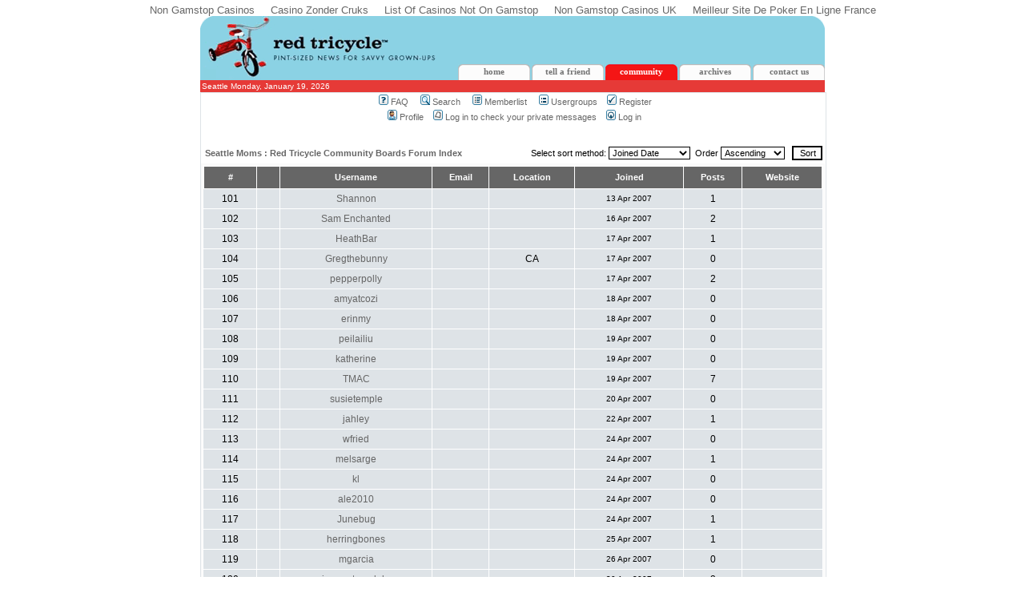

--- FILE ---
content_type: text/html; charset=utf-8
request_url: https://red-tri.com/community/memberlist_mode_joined_order_ASC_start_100_sid_889713f2119aae1b1f88c748c3eacf53.html
body_size: 8286
content:
<!DOCTYPE html PUBLIC "-//W3C//DTD HTML 4.01 Transitional//EN"><html dir="ltr"><head>
	<meta http-equiv="Content-Type" content="text/html; charset=UTF-8"/>
<meta http-equiv="Content-Type" content="text/html; charset=iso-8859-1"/>
<meta http-equiv="Content-Style-Type" content="text/css"/>
<link rel="top" href="./index.php" title="Seattle Moms : Red Tricycle Community Boards Forum Index"/>
<link rel="search" href="./search.php" title="Search"/>
<link rel="help" href="./faq.php" title="FAQ"/>
<link rel="author" href="./memberlist.php" title="Memberlist"/>
<title>Seattle Moms : Red Tricycle Community Boards :: Memberlist</title>
	<link rel="canonical" href="https://red-tri.com/community/memberlist_mode_joined_order_ASC_start_100_sid_889713f2119aae1b1f88c748c3eacf53.html" />
	<link rel="stylesheet" type="text/css" media="all" href="../css/master1.css"/>
<!-- link rel="stylesheet" href="templates/redtricycle/redtricycle.css" type="text/css" -->
<style type="text/css">
<!--
/*
  The original redtricycle Theme for phpBB version 2+
  Created by subBlue design
  http://www.subBlue.com
  NOTE: These CSS definitions are stored within the main page body so that you can use the phpBB2
  theme administration centre. When you have finalised your style you could cut the final CSS code
  and place it in an external file, deleting this section to save bandwidth.
*/
/* General page style. The scroll bar colours only visible in IE5.5+ */
body {
	background-color: #ffffff;}
/* General font families for common tags */
font,th,td,p { font-family: Verdana, Arial, Helvetica, sans-serif }
a:link,a:active,a:visited { color : #666666; }
a:hover		{ text-decoration: underline; color : #000000; }
hr	{ height: 0px; border: solid #EFEFEF 0px; border-top-width: 1px;}
/* This is the border line & background colour round the entire page */
.bodyline	{ background-color: #FFFFFF; border: 1px #DEE3E7 solid; padding:0; margin:0;}
/* This is the outline round the main forum tables */
.forumline	{ background-color: #FFFFFF; border: 2px #FAFAFA solid; }
/* Main table cell colours and backgrounds */
td.row1	{ background-color: #DEE3E7; }
td.row2	{ background-color: #DEE3E7; }
td.row3	{ background-color: #EFEFEF; }
/*
  This is for the table cell above the Topics, Post & Last posts on the index.php page
  By default this is the fading out gradiated silver background.
  However, you could replace this with a bitmap specific for each forum
*/
td.rowpic {
		background-color: #FFFFFF;
		background-image: url(http://www.red-tri.com/community/templates/redtricycle/images/);
		background-repeat: repeat-y;
}
/* Header cells - the blue and silver gradient backgrounds */
th	{
	color: #ffffff; font-size: 11px; font-weight : bold;
	background-color: #666666; height: 25px;
	background-image: url(http://www.red-tri.com/community/templates/redtricycle/images/);
}
td.cat,td.catHead,td.catSides,td.catLeft,td.catRight,td.catBottom {
			background-image: url(http://www.red-tri.com/community/templates/redtricycle/images/);
			background-color:#EFEFEF; border: #FFFFFF; border-style: solid; height: 28px;
}
/*
  Setting additional nice inner borders for the main table cells.
  The names indicate which sides the border will be on.
  Don't worry if you don't understand this, just ignore it :-)
*/
td.cat,td.catHead,td.catBottom {
	height: 29px;
	border-width: 0px 0px 0px 0px;
}
th.thHead,th.thSides,th.thTop,th.thLeft,th.thRight,th.thBottom,th.thCornerL,th.thCornerR {
	font-weight: bold; border: #FFFFFF; border-style: solid; height: 28px;
}
td.row3Right,td.spaceRow {
	background-color: #EFEFEF; border: #FFFFFF; border-style: solid;
}
th.thHead,td.catHead { font-size: 12px; border-width: 1px 1px 0px 1px; }
th.thSides,td.catSides,td.spaceRow	 { border-width: 0px 1px 0px 1px; }
th.thRight,td.catRight,td.row3Right	 { border-width: 0px 1px 0px 0px; }
th.thLeft,td.catLeft	  { border-width: 0px 0px 0px 1px; }
th.thBottom,td.catBottom  { border-width: 0px 1px 1px 1px; }
th.thTop	 { border-width: 1px 0px 0px 0px; }
th.thCornerL { border-width: 1px 0px 0px 1px; }
th.thCornerR { border-width: 1px 1px 0px 0px; }
/* The largest text used in the index page title and toptic title etc. */
.maintitle	{
	font-weight: bold; font-size: 22px; font-family: "Trebuchet MS",Verdana, Arial, Helvetica, sans-serif;
	text-decoration: none; line-height : 120%; color : #000000;
}
/* General text */
.gen { font-size : 12px; }
.genmed { font-size : 11px; }
.gensmall { font-size : 10px; }
.gen,.genmed,.gensmall { color : #000000; }
a.gen,a.genmed,a.gensmall { color: #666666; text-decoration: none; }
a.gen:hover,a.genmed:hover,a.gensmall:hover	{ color: #000000; text-decoration: underline; }
/* The register, login, search etc links at the top of the page */
.mainmenu		{ font-size : 11px; color : #000000 }
a.mainmenu		{ text-decoration: none; color : #666666;  }
a.mainmenu:hover{ text-decoration: underline; color : #000000; }
/* Forum category titles */
.cattitle		{ font-weight: bold; font-size: 12px ; letter-spacing: 1px; color : #666666}
a.cattitle		{ text-decoration: none; color : #666666; }
a.cattitle:hover{ text-decoration: underline; }
/* Forum title: Text and link to the forums used in: index.php */
.forumlink		{ font-weight: bold; font-size: 12px; color : #666666; }
a.forumlink 	{ text-decoration: none; color : #666666; }
a.forumlink:hover{ text-decoration: underline; color : #000000; }
/* Used for the navigation text, (Page 1,2,3 etc) and the navigation bar when in a forum */
.nav			{ font-weight: bold; font-size: 11px; color : #000000;}
a.nav			{ text-decoration: none; color : #666666; }
a.nav:hover		{ text-decoration: underline; }
/* titles for the topics: could specify viewed link colour too */
.topictitle,h1,h2	{ font-weight: bold; font-size: 11px; color : #000000; }
a.topictitle:link   { text-decoration: none; color : #666666; }
a.topictitle:visited { text-decoration: none; color : #F41515; }
a.topictitle:hover	{ text-decoration: underline; color : #000000; }
/* Name of poster in viewmsg.php and viewtopic.php and other places */
.name			{ font-size : 11px; color : #000000;}
/* Location, number of posts, post date etc */
.postdetails		{ font-size : 10px; color : #000000; }
/* The content of the posts (body of text) */
.postbody { font-size : 12px; line-height: 18px}
a.postlink:link	{ text-decoration: none; color : #666666 }
a.postlink:visited { text-decoration: none; color : #F41515; }
a.postlink:hover { text-decoration: underline; color : #000000}
/* Quote & Code blocks */
.code {
	font-family: Courier, 'Courier New', sans-serif; font-size: 11px; color: #006600;
	background-color: #FAFAFA; border: #EFEFEF; border-style: solid;
	border-left-width: 1px; border-top-width: 1px; border-right-width: 1px; border-bottom-width: 1px
}
.quote {
	font-family: Verdana, Arial, Helvetica, sans-serif; font-size: 11px; color: #444444; line-height: 125%;
	background-color: #FAFAFA; border: #EFEFEF; border-style: solid;
	border-left-width: 1px; border-top-width: 1px; border-right-width: 1px; border-bottom-width: 1px
}
/* Copyright and bottom info */
.copyright		{ font-size: 10px; font-family: Verdana, Arial, Helvetica, sans-serif; color: #444444; letter-spacing: -1px;}
a.copyright		{ color: #444444; text-decoration: none;}
a.copyright:hover { color: #000000; text-decoration: underline;}
/* Form elements */
input,textarea, select {
	color : #000000;
	font: normal 11px Verdana, Arial, Helvetica, sans-serif;
	border-color : #000000;
}
/* The text input fields background colour */
input.post, textarea.post, select {
	background-color : #FFFFFF;
}
input { text-indent : 2px; }
/* The buttons used for bbCode styling in message post */
input.button {
	background-color : #DEE3E7;
	color : #000000;
	font-size: 11px; font-family: Verdana, Arial, Helvetica, sans-serif;
}
/* The main submit button option */
input.mainoption {
	background-color : #FAFAFA;
	font-weight : bold;
}
/* None-bold submit button */
input.liteoption {
	background-color : #FAFAFA;
	font-weight : normal;
}
/* This is the line in the posting page which shows the rollover
  help line. This is actually a text box, but if set to be the same
  colour as the background no one will know ;)
*/
.helpline { background-color: #DEE3E7; border-style: none; }
/* Import the fancy styles for IE only (NS4.x doesn't use the @import function) */
@import url("http://www.red-tri.com/community/templates/redtricycle/formIE.css");
-->
</style>
</head>
<body bgcolor="#ffffff" text="#000000" link="#666666" vlink="#F41515" id="comm"><div style="text-align: center;"><a href="https://gdalabel.org.uk/" style="padding: 5px 10px;">Non Gamstop Casinos</a><a href="https://arch-lokaal.nl/" style="padding: 5px 10px;">Casino Zonder Cruks</a><a href="https://www.orl.co.uk/" style="padding: 5px 10px;">List Of Casinos Not On Gamstop</a><a href="https://bitcoinist.com/uk-casino-sites-not-on-gamstop/" style="padding: 5px 10px;">Non Gamstop Casinos UK</a><a href="https://www.otua.org/" style="padding: 5px 10px;">Meilleur Site De Poker En Ligne France</a></div>
<a name="top"></a>
<div id="container">
<div id="header" class="clearfix">
	<div id="logo"><a href="http://www.red-tricycle.com/"><img src="../art/logox310.gif" width="310" height="79" border="0"/></a></div>
	<ul id="nav">
		<li id="nav-home"><a href="../index_php.html">home</a></li>
		<li id="nav-tell"><a href="../friend.html">tell a friend</a></li>
		<li id="nav-comm"><a href="../community.html">community</a></li>
		<li id="nav-arch"><a href="../archives.html">archives</a></li>
		<li id="nav-cont"><a href="../contact-us.html">contact us</a></li>
	</ul>
	</div>
	<div id="date">Seattle
      <script language="JavaScript">
					<!-- This script and many more are available free online at -->
					<!-- The JavaScript Source!! http://javascript.internet.com -->
					<!--  Author: www.cgiscript.net  -->
					<!-- Begin
					// Get today's current date.
						var now = new Date();
					// Array list of days.
						var days = new Array('Sunday','Monday','Tuesday','Wednesday','Thursday','Friday','Saturday');
					// Array list of months.
						var months = new Array('January','February','March','April','May','June','July','August','September','October','November','December');
					// Calculate the number of the current day in the week.
						var date = ((now.getDate()<10) ? "0" : "")+ now.getDate();
					// Calculate four digit year.
						function fourdigits(number)	{
							return (number < 1000) ? number + 1900 : number;
								}
					// Join it all together
						today =  days[now.getDay()] + ", " +
         						 months[now.getMonth()] + " " +
         						 date + ", " +
         						 (fourdigits(now.getYear())) ;
					// Print out the data.
						document.write  (today)
					//  End -->
					</script>
	</div>
 <div class="clear"></div>
<table width="770" cellspacing="0" cellpadding="10" border="0" align="center">
	<tbody><tr>
		<td class="bodyline"><table width="779" cellspacing="0" cellpadding="0" border="0">
			<tbody><tr>
				<td><!--<a href="../community/index.html"><img src="templates/redtricycle/images/logo_phpBB.gif" border="0" alt="Seattle Moms : Red Tricycle Community Boards Forum Index" vspace="1" /></a>--></td>
				<td align="center" width="100%" valign="middle"><!--<span class="maintitle">Seattle Moms : Red Tricycle Community Boards</span><br /><span class="gen">parenting resources for Seattle &amp; Eastside<br />  </span> -->
				<table cellspacing="0" cellpadding="2" border="0">
					<tbody><tr>
						<td align="center" valign="top" nowrap="nowrap">
<span class="mainmenu"> <a href="../community/faq.html" class="mainmenu">
	<img src="../community/templates/redtricycle/images/icon_mini_faq.gif" width="12" height="13" border="0" alt="FAQ" hspace="3"/>FAQ</a>   <a href="../community/search.html" class="mainmenu">
	<img src="../community/templates/redtricycle/images/icon_mini_search.gif" width="12" height="13" border="0" alt="Search" hspace="3"/>Search</a>   <a href="../community/memberlist.html" class="mainmenu">
	<img src="../community/templates/redtricycle/images/icon_mini_members.gif" width="12" height="13" border="0" alt="Memberlist" hspace="3"/>Memberlist</a>   <a href="../community/groupcp.html" class="mainmenu">
	<img src="../community/templates/redtricycle/images/icon_mini_groups.gif" width="12" height="13" border="0" alt="Usergroups" hspace="3"/>Usergroups</a> 
						 <a href="../community/profile_mode_register.html" class="mainmenu"><img src="../community/templates/redtricycle/images/icon_mini_register.gif" width="12" height="13" border="0" alt="Register" hspace="3"/>Register</a> 
						</span></td>
					</tr>
					<tr>
						<td height="25" align="center" valign="top" nowrap="nowrap"><span class="mainmenu"> <a href="../community/profile_mode_editprofile.html" class="mainmenu"><img src="../community/templates/redtricycle/images/icon_mini_profile.gif" width="12" height="13" border="0" alt="Profile" hspace="3"/>Profile</a>   <a href="../community/privmsg_folder_inbox.html" class="mainmenu"><img src="../community/templates/redtricycle/images/icon_mini_message.gif" width="12" height="13" border="0" alt="Log in to check your private messages" hspace="3"/>Log in to check your private messages</a>   <a href="../community/login.html" class="mainmenu"><img src="../community/templates/redtricycle/images/icon_mini_login.gif" width="12" height="13" border="0" alt="Log in" hspace="3"/>Log in</a> </span></td>
					</tr>
				</tbody></table></td>
			</tr>
		</tbody></table>
		<br/>
<form method="post" action="../community/memberlist.html">
  <table width="779" cellspacing="2" cellpadding="2" border="0" align="center">
	<tbody><tr>
	  <td align="left"><span class="nav"><a href="../community/index.html" class="nav">Seattle Moms : Red Tricycle Community Boards Forum Index</a></span></td>
	  <td align="right" nowrap="nowrap"><span class="genmed">Select sort method: <select name="mode"><option value="joined" selected="selected">Joined Date</option><option value="username">Username</option><option value="location">Location</option><option value="posts">Total posts</option><option value="email">Email</option><option value="website">Website</option><option value="topten">Top Ten Posters</option></select>  Order <select name="order"><option value="ASC" selected="selected">Ascending</option><option value="DESC">Descending</option></select>  
		<input type="submit" name="submit" value="Sort" class="liteoption"/>
		</span></td>
	</tr>
  </tbody></table>
  <table width="779" cellpadding="3" cellspacing="1" border="0" class="forumline">
	<tbody><tr>
	  <th height="25" class="thCornerL" nowrap="nowrap">#</th>
	  <th class="thTop" nowrap="nowrap"> </th>
	  <th class="thTop" nowrap="nowrap">Username</th>
	  <th class="thTop" nowrap="nowrap">Email</th>
	  <th class="thTop" nowrap="nowrap">Location</th>
	  <th class="thTop" nowrap="nowrap">Joined</th>
	  <th class="thTop" nowrap="nowrap">Posts</th>
	  <th class="thCornerR" nowrap="nowrap">Website</th>
	</tr>
	<tr>
	  <td class="row1" align="center"><span class="gen"> 101 </span></td>
	  <td class="row1" align="center"> <a href="community/privmsg_mode_post_u_191.html"></a> </td>
	  <td class="row1" align="center"><span class="gen"><a href="community/profile_mode_viewprofile_u_191.html" class="gen">Shannon</a></span></td>
	  <td class="row1" align="center" valign="middle">   </td>
	  <td class="row1" align="center" valign="middle"><span class="gen"> </span></td>
	  <td class="row1" align="center" valign="middle"><span class="gensmall">13 Apr 2007</span></td>
	  <td class="row1" align="center" valign="middle"><span class="gen">1</span></td>
	  <td class="row1" align="center">  </td>
	</tr>
	<tr>
	  <td class="row2" align="center"><span class="gen"> 102 </span></td>
	  <td class="row2" align="center"> <a href="community/privmsg_mode_post_u_194.html"></a> </td>
	  <td class="row2" align="center"><span class="gen"><a href="community/profile_mode_viewprofile_u_194.html" class="gen">Sam Enchanted</a></span></td>
	  <td class="row2" align="center" valign="middle">   </td>
	  <td class="row2" align="center" valign="middle"><span class="gen"> </span></td>
	  <td class="row2" align="center" valign="middle"><span class="gensmall">16 Apr 2007</span></td>
	  <td class="row2" align="center" valign="middle"><span class="gen">2</span></td>
	  <td class="row2" align="center">  </td>
	</tr>
	<tr>
	  <td class="row1" align="center"><span class="gen"> 103 </span></td>
	  <td class="row1" align="center"> <a href="community/privmsg_mode_post_u_204.html"></a> </td>
	  <td class="row1" align="center"><span class="gen"><a href="community/profile_mode_viewprofile_u_204.html" class="gen">HeathBar</a></span></td>
	  <td class="row1" align="center" valign="middle">   </td>
	  <td class="row1" align="center" valign="middle"><span class="gen"> </span></td>
	  <td class="row1" align="center" valign="middle"><span class="gensmall">17 Apr 2007</span></td>
	  <td class="row1" align="center" valign="middle"><span class="gen">1</span></td>
	  <td class="row1" align="center">  </td>
	</tr>
	<tr>
	  <td class="row2" align="center"><span class="gen"> 104 </span></td>
	  <td class="row2" align="center"> <a href="community/privmsg_mode_post_u_205.html"></a> </td>
	  <td class="row2" align="center"><span class="gen"><a href="community/profile_mode_viewprofile_u_205.html" class="gen">Gregthebunny</a></span></td>
	  <td class="row2" align="center" valign="middle">   </td>
	  <td class="row2" align="center" valign="middle"><span class="gen">CA</span></td>
	  <td class="row2" align="center" valign="middle"><span class="gensmall">17 Apr 2007</span></td>
	  <td class="row2" align="center" valign="middle"><span class="gen">0</span></td>
	  <td class="row2" align="center"> <a href="http://simsshoppingcenter.com/" target="_userwww"></a> </td>
	</tr>
	<tr>
	  <td class="row1" align="center"><span class="gen"> 105 </span></td>
	  <td class="row1" align="center"> <a href="community/privmsg_mode_post_u_212.html"></a> </td>
	  <td class="row1" align="center"><span class="gen"><a href="community/profile_mode_viewprofile_u_212.html" class="gen">pepperpolly</a></span></td>
	  <td class="row1" align="center" valign="middle">   </td>
	  <td class="row1" align="center" valign="middle"><span class="gen"> </span></td>
	  <td class="row1" align="center" valign="middle"><span class="gensmall">17 Apr 2007</span></td>
	  <td class="row1" align="center" valign="middle"><span class="gen">2</span></td>
	  <td class="row1" align="center">  </td>
	</tr>
	<tr>
	  <td class="row2" align="center"><span class="gen"> 106 </span></td>
	  <td class="row2" align="center"> <a href="community/privmsg_mode_post_u_214.html"></a> </td>
	  <td class="row2" align="center"><span class="gen"><a href="community/profile_mode_viewprofile_u_214.html" class="gen">amyatcozi</a></span></td>
	  <td class="row2" align="center" valign="middle">   </td>
	  <td class="row2" align="center" valign="middle"><span class="gen"> </span></td>
	  <td class="row2" align="center" valign="middle"><span class="gensmall">18 Apr 2007</span></td>
	  <td class="row2" align="center" valign="middle"><span class="gen">0</span></td>
	  <td class="row2" align="center">  </td>
	</tr>
	<tr>
	  <td class="row1" align="center"><span class="gen"> 107 </span></td>
	  <td class="row1" align="center"> <a href="community/privmsg_mode_post_u_218.html"></a> </td>
	  <td class="row1" align="center"><span class="gen"><a href="community/profile_mode_viewprofile_u_218.html" class="gen">erinmy</a></span></td>
	  <td class="row1" align="center" valign="middle">   </td>
	  <td class="row1" align="center" valign="middle"><span class="gen"> </span></td>
	  <td class="row1" align="center" valign="middle"><span class="gensmall">18 Apr 2007</span></td>
	  <td class="row1" align="center" valign="middle"><span class="gen">0</span></td>
	  <td class="row1" align="center">  </td>
	</tr>
	<tr>
	  <td class="row2" align="center"><span class="gen"> 108 </span></td>
	  <td class="row2" align="center"> <a href="community/privmsg_mode_post_u_228.html"></a> </td>
	  <td class="row2" align="center"><span class="gen"><a href="community/profile_mode_viewprofile_u_228.html" class="gen">peilailiu</a></span></td>
	  <td class="row2" align="center" valign="middle">   </td>
	  <td class="row2" align="center" valign="middle"><span class="gen"> </span></td>
	  <td class="row2" align="center" valign="middle"><span class="gensmall">19 Apr 2007</span></td>
	  <td class="row2" align="center" valign="middle"><span class="gen">0</span></td>
	  <td class="row2" align="center">  </td>
	</tr>
	<tr>
	  <td class="row1" align="center"><span class="gen"> 109 </span></td>
	  <td class="row1" align="center"> <a href="community/privmsg_mode_post_u_229.html"></a> </td>
	  <td class="row1" align="center"><span class="gen"><a href="community/profile_mode_viewprofile_u_229.html" class="gen">katherine</a></span></td>
	  <td class="row1" align="center" valign="middle">   </td>
	  <td class="row1" align="center" valign="middle"><span class="gen"> </span></td>
	  <td class="row1" align="center" valign="middle"><span class="gensmall">19 Apr 2007</span></td>
	  <td class="row1" align="center" valign="middle"><span class="gen">0</span></td>
	  <td class="row1" align="center">  </td>
	</tr>
	<tr>
	  <td class="row2" align="center"><span class="gen"> 110 </span></td>
	  <td class="row2" align="center"> <a href="community/privmsg_mode_post_u_235.html"></a> </td>
	  <td class="row2" align="center"><span class="gen"><a href="community/profile_mode_viewprofile_u_235.html" class="gen">TMAC</a></span></td>
	  <td class="row2" align="center" valign="middle">   </td>
	  <td class="row2" align="center" valign="middle"><span class="gen"> </span></td>
	  <td class="row2" align="center" valign="middle"><span class="gensmall">19 Apr 2007</span></td>
	  <td class="row2" align="center" valign="middle"><span class="gen">7</span></td>
	  <td class="row2" align="center">  </td>
	</tr>
	<tr>
	  <td class="row1" align="center"><span class="gen"> 111 </span></td>
	  <td class="row1" align="center"> <a href="community/privmsg_mode_post_u_245.html"></a> </td>
	  <td class="row1" align="center"><span class="gen"><a href="community/profile_mode_viewprofile_u_245.html" class="gen">susietemple</a></span></td>
	  <td class="row1" align="center" valign="middle">   </td>
	  <td class="row1" align="center" valign="middle"><span class="gen"> </span></td>
	  <td class="row1" align="center" valign="middle"><span class="gensmall">20 Apr 2007</span></td>
	  <td class="row1" align="center" valign="middle"><span class="gen">0</span></td>
	  <td class="row1" align="center">  </td>
	</tr>
	<tr>
	  <td class="row2" align="center"><span class="gen"> 112 </span></td>
	  <td class="row2" align="center"> <a href="community/privmsg_mode_post_u_246.html"></a> </td>
	  <td class="row2" align="center"><span class="gen"><a href="community/profile_mode_viewprofile_u_246.html" class="gen">jahley</a></span></td>
	  <td class="row2" align="center" valign="middle">   </td>
	  <td class="row2" align="center" valign="middle"><span class="gen"> </span></td>
	  <td class="row2" align="center" valign="middle"><span class="gensmall">22 Apr 2007</span></td>
	  <td class="row2" align="center" valign="middle"><span class="gen">1</span></td>
	  <td class="row2" align="center">  </td>
	</tr>
	<tr>
	  <td class="row1" align="center"><span class="gen"> 113 </span></td>
	  <td class="row1" align="center"> <a href="community/privmsg_mode_post_u_249.html"></a> </td>
	  <td class="row1" align="center"><span class="gen"><a href="community/profile_mode_viewprofile_u_249.html" class="gen">wfried</a></span></td>
	  <td class="row1" align="center" valign="middle">   </td>
	  <td class="row1" align="center" valign="middle"><span class="gen"> </span></td>
	  <td class="row1" align="center" valign="middle"><span class="gensmall">24 Apr 2007</span></td>
	  <td class="row1" align="center" valign="middle"><span class="gen">0</span></td>
	  <td class="row1" align="center">  </td>
	</tr>
	<tr>
	  <td class="row2" align="center"><span class="gen"> 114 </span></td>
	  <td class="row2" align="center"> <a href="community/privmsg_mode_post_u_250.html"></a> </td>
	  <td class="row2" align="center"><span class="gen"><a href="community/profile_mode_viewprofile_u_250.html" class="gen">melsarge</a></span></td>
	  <td class="row2" align="center" valign="middle">   </td>
	  <td class="row2" align="center" valign="middle"><span class="gen"> </span></td>
	  <td class="row2" align="center" valign="middle"><span class="gensmall">24 Apr 2007</span></td>
	  <td class="row2" align="center" valign="middle"><span class="gen">1</span></td>
	  <td class="row2" align="center">  </td>
	</tr>
	<tr>
	  <td class="row1" align="center"><span class="gen"> 115 </span></td>
	  <td class="row1" align="center"> <a href="community/privmsg_mode_post_u_251.html"></a> </td>
	  <td class="row1" align="center"><span class="gen"><a href="community/profile_mode_viewprofile_u_251.html" class="gen">kl</a></span></td>
	  <td class="row1" align="center" valign="middle">   </td>
	  <td class="row1" align="center" valign="middle"><span class="gen"> </span></td>
	  <td class="row1" align="center" valign="middle"><span class="gensmall">24 Apr 2007</span></td>
	  <td class="row1" align="center" valign="middle"><span class="gen">0</span></td>
	  <td class="row1" align="center">  </td>
	</tr>
	<tr>
	  <td class="row2" align="center"><span class="gen"> 116 </span></td>
	  <td class="row2" align="center"> <a href="community/privmsg_mode_post_u_253.html"></a> </td>
	  <td class="row2" align="center"><span class="gen"><a href="community/profile_mode_viewprofile_u_253.html" class="gen">ale2010</a></span></td>
	  <td class="row2" align="center" valign="middle">   </td>
	  <td class="row2" align="center" valign="middle"><span class="gen"> </span></td>
	  <td class="row2" align="center" valign="middle"><span class="gensmall">24 Apr 2007</span></td>
	  <td class="row2" align="center" valign="middle"><span class="gen">0</span></td>
	  <td class="row2" align="center">  </td>
	</tr>
	<tr>
	  <td class="row1" align="center"><span class="gen"> 117 </span></td>
	  <td class="row1" align="center"> <a href="community/privmsg_mode_post_u_255.html"></a> </td>
	  <td class="row1" align="center"><span class="gen"><a href="community/profile_mode_viewprofile_u_255.html" class="gen">Junebug</a></span></td>
	  <td class="row1" align="center" valign="middle">   </td>
	  <td class="row1" align="center" valign="middle"><span class="gen"> </span></td>
	  <td class="row1" align="center" valign="middle"><span class="gensmall">24 Apr 2007</span></td>
	  <td class="row1" align="center" valign="middle"><span class="gen">1</span></td>
	  <td class="row1" align="center">  </td>
	</tr>
	<tr>
	  <td class="row2" align="center"><span class="gen"> 118 </span></td>
	  <td class="row2" align="center"> <a href="community/privmsg_mode_post_u_257.html"></a> </td>
	  <td class="row2" align="center"><span class="gen"><a href="community/profile_mode_viewprofile_u_257.html" class="gen">herringbones</a></span></td>
	  <td class="row2" align="center" valign="middle">   </td>
	  <td class="row2" align="center" valign="middle"><span class="gen"> </span></td>
	  <td class="row2" align="center" valign="middle"><span class="gensmall">25 Apr 2007</span></td>
	  <td class="row2" align="center" valign="middle"><span class="gen">1</span></td>
	  <td class="row2" align="center">  </td>
	</tr>
	<tr>
	  <td class="row1" align="center"><span class="gen"> 119 </span></td>
	  <td class="row1" align="center"> <a href="community/privmsg_mode_post_u_264.html"></a> </td>
	  <td class="row1" align="center"><span class="gen"><a href="community/profile_mode_viewprofile_u_264.html" class="gen">mgarcia</a></span></td>
	  <td class="row1" align="center" valign="middle">   </td>
	  <td class="row1" align="center" valign="middle"><span class="gen"> </span></td>
	  <td class="row1" align="center" valign="middle"><span class="gensmall">26 Apr 2007</span></td>
	  <td class="row1" align="center" valign="middle"><span class="gen">0</span></td>
	  <td class="row1" align="center">  </td>
	</tr>
	<tr>
	  <td class="row2" align="center"><span class="gen"> 120 </span></td>
	  <td class="row2" align="center"> <a href="community/privmsg_mode_post_u_268.html"></a> </td>
	  <td class="row2" align="center"><span class="gen"><a href="community/profile_mode_viewprofile_u_268.html" class="gen">joanneteasdale</a></span></td>
	  <td class="row2" align="center" valign="middle">   </td>
	  <td class="row2" align="center" valign="middle"><span class="gen"> </span></td>
	  <td class="row2" align="center" valign="middle"><span class="gensmall">30 Apr 2007</span></td>
	  <td class="row2" align="center" valign="middle"><span class="gen">3</span></td>
	  <td class="row2" align="center">  </td>
	</tr>
	<tr>
	  <td class="row1" align="center"><span class="gen"> 121 </span></td>
	  <td class="row1" align="center"> <a href="community/privmsg_mode_post_u_271.html"></a> </td>
	  <td class="row1" align="center"><span class="gen"><a href="community/profile_mode_viewprofile_u_271.html" class="gen">neeley o&#39;hara</a></span></td>
	  <td class="row1" align="center" valign="middle">   </td>
	  <td class="row1" align="center" valign="middle"><span class="gen"> </span></td>
	  <td class="row1" align="center" valign="middle"><span class="gensmall">02 May 2007</span></td>
	  <td class="row1" align="center" valign="middle"><span class="gen">0</span></td>
	  <td class="row1" align="center">  </td>
	</tr>
	<tr>
	  <td class="row2" align="center"><span class="gen"> 122 </span></td>
	  <td class="row2" align="center"> <a href="community/privmsg_mode_post_u_272.html"></a> </td>
	  <td class="row2" align="center"><span class="gen"><a href="community/profile_mode_viewprofile_u_272.html" class="gen">bfox</a></span></td>
	  <td class="row2" align="center" valign="middle">   </td>
	  <td class="row2" align="center" valign="middle"><span class="gen"> </span></td>
	  <td class="row2" align="center" valign="middle"><span class="gensmall">02 May 2007</span></td>
	  <td class="row2" align="center" valign="middle"><span class="gen">1</span></td>
	  <td class="row2" align="center">  </td>
	</tr>
	<tr>
	  <td class="row1" align="center"><span class="gen"> 123 </span></td>
	  <td class="row1" align="center"> <a href="community/privmsg_mode_post_u_273.html"></a> </td>
	  <td class="row1" align="center"><span class="gen"><a href="community/profile_mode_viewprofile_u_273.html" class="gen">NJSBHS</a></span></td>
	  <td class="row1" align="center" valign="middle">   </td>
	  <td class="row1" align="center" valign="middle"><span class="gen"> </span></td>
	  <td class="row1" align="center" valign="middle"><span class="gensmall">03 May 2007</span></td>
	  <td class="row1" align="center" valign="middle"><span class="gen">0</span></td>
	  <td class="row1" align="center">  </td>
	</tr>
	<tr>
	  <td class="row2" align="center"><span class="gen"> 124 </span></td>
	  <td class="row2" align="center"> <a href="community/privmsg_mode_post_u_276.html"></a> </td>
	  <td class="row2" align="center"><span class="gen"><a href="community/profile_mode_viewprofile_u_276.html" class="gen">kkauffman</a></span></td>
	  <td class="row2" align="center" valign="middle">   </td>
	  <td class="row2" align="center" valign="middle"><span class="gen"> </span></td>
	  <td class="row2" align="center" valign="middle"><span class="gensmall">04 May 2007</span></td>
	  <td class="row2" align="center" valign="middle"><span class="gen">0</span></td>
	  <td class="row2" align="center">  </td>
	</tr>
	<tr>
	  <td class="row1" align="center"><span class="gen"> 125 </span></td>
	  <td class="row1" align="center"> <a href="community/privmsg_mode_post_u_277.html"></a> </td>
	  <td class="row1" align="center"><span class="gen"><a href="community/profile_mode_viewprofile_u_277.html" class="gen">jeannap</a></span></td>
	  <td class="row1" align="center" valign="middle">   </td>
	  <td class="row1" align="center" valign="middle"><span class="gen"> </span></td>
	  <td class="row1" align="center" valign="middle"><span class="gensmall">08 May 2007</span></td>
	  <td class="row1" align="center" valign="middle"><span class="gen">0</span></td>
	  <td class="row1" align="center">  </td>
	</tr>
	<tr>
	  <td class="row2" align="center"><span class="gen"> 126 </span></td>
	  <td class="row2" align="center"> <a href="community/privmsg_mode_post_u_278.html"></a> </td>
	  <td class="row2" align="center"><span class="gen"><a href="community/profile_mode_viewprofile_u_278.html" class="gen">kittiarra</a></span></td>
	  <td class="row2" align="center" valign="middle">   </td>
	  <td class="row2" align="center" valign="middle"><span class="gen"> </span></td>
	  <td class="row2" align="center" valign="middle"><span class="gensmall">08 May 2007</span></td>
	  <td class="row2" align="center" valign="middle"><span class="gen">1</span></td>
	  <td class="row2" align="center">  </td>
	</tr>
	<tr>
	  <td class="row1" align="center"><span class="gen"> 127 </span></td>
	  <td class="row1" align="center"> <a href="community/privmsg_mode_post_u_279.html"></a> </td>
	  <td class="row1" align="center"><span class="gen"><a href="community/profile_mode_viewprofile_u_279.html" class="gen">molly</a></span></td>
	  <td class="row1" align="center" valign="middle">   </td>
	  <td class="row1" align="center" valign="middle"><span class="gen"> </span></td>
	  <td class="row1" align="center" valign="middle"><span class="gensmall">08 May 2007</span></td>
	  <td class="row1" align="center" valign="middle"><span class="gen">6</span></td>
	  <td class="row1" align="center">  </td>
	</tr>
	<tr>
	  <td class="row2" align="center"><span class="gen"> 128 </span></td>
	  <td class="row2" align="center"> <a href="community/privmsg_mode_post_u_292.html"></a> </td>
	  <td class="row2" align="center"><span class="gen"><a href="community/profile_mode_viewprofile_u_292.html" class="gen">ttexhbomb</a></span></td>
	  <td class="row2" align="center" valign="middle">   </td>
	  <td class="row2" align="center" valign="middle"><span class="gen"> </span></td>
	  <td class="row2" align="center" valign="middle"><span class="gensmall">11 May 2007</span></td>
	  <td class="row2" align="center" valign="middle"><span class="gen">1</span></td>
	  <td class="row2" align="center">  </td>
	</tr>
	<tr>
	  <td class="row1" align="center"><span class="gen"> 129 </span></td>
	  <td class="row1" align="center"> <a href="community/privmsg_mode_post_u_294.html"></a> </td>
	  <td class="row1" align="center"><span class="gen"><a href="community/profile_mode_viewprofile_u_294.html" class="gen">sea</a></span></td>
	  <td class="row1" align="center" valign="middle">   </td>
	  <td class="row1" align="center" valign="middle"><span class="gen"> </span></td>
	  <td class="row1" align="center" valign="middle"><span class="gensmall">12 May 2007</span></td>
	  <td class="row1" align="center" valign="middle"><span class="gen">2</span></td>
	  <td class="row1" align="center">  </td>
	</tr>
	<tr>
	  <td class="row2" align="center"><span class="gen"> 130 </span></td>
	  <td class="row2" align="center"> <a href="community/privmsg_mode_post_u_300.html"></a> </td>
	  <td class="row2" align="center"><span class="gen"><a href="community/profile_mode_viewprofile_u_300.html" class="gen">BrettsMom</a></span></td>
	  <td class="row2" align="center" valign="middle">   </td>
	  <td class="row2" align="center" valign="middle"><span class="gen"> </span></td>
	  <td class="row2" align="center" valign="middle"><span class="gensmall">20 May 2007</span></td>
	  <td class="row2" align="center" valign="middle"><span class="gen">5</span></td>
	  <td class="row2" align="center">  </td>
	</tr>
	<tr>
	  <td class="row1" align="center"><span class="gen"> 131 </span></td>
	  <td class="row1" align="center"> <a href="community/privmsg_mode_post_u_306.html"></a> </td>
	  <td class="row1" align="center"><span class="gen"><a href="community/profile_mode_viewprofile_u_306.html" class="gen">owensandalice</a></span></td>
	  <td class="row1" align="center" valign="middle">   </td>
	  <td class="row1" align="center" valign="middle"><span class="gen"> </span></td>
	  <td class="row1" align="center" valign="middle"><span class="gensmall">22 May 2007</span></td>
	  <td class="row1" align="center" valign="middle"><span class="gen">9</span></td>
	  <td class="row1" align="center">  </td>
	</tr>
	<tr>
	  <td class="row2" align="center"><span class="gen"> 132 </span></td>
	  <td class="row2" align="center"> <a href="community/privmsg_mode_post_u_308.html"></a> </td>
	  <td class="row2" align="center"><span class="gen"><a href="community/profile_mode_viewprofile_u_308.html" class="gen">janellw</a></span></td>
	  <td class="row2" align="center" valign="middle">   </td>
	  <td class="row2" align="center" valign="middle"><span class="gen"> </span></td>
	  <td class="row2" align="center" valign="middle"><span class="gensmall">22 May 2007</span></td>
	  <td class="row2" align="center" valign="middle"><span class="gen">1</span></td>
	  <td class="row2" align="center">  </td>
	</tr>
	<tr>
	  <td class="row1" align="center"><span class="gen"> 133 </span></td>
	  <td class="row1" align="center"> <a href="community/privmsg_mode_post_u_309.html"></a> </td>
	  <td class="row1" align="center"><span class="gen"><a href="community/profile_mode_viewprofile_u_309.html" class="gen">kimmers</a></span></td>
	  <td class="row1" align="center" valign="middle">   </td>
	  <td class="row1" align="center" valign="middle"><span class="gen"> </span></td>
	  <td class="row1" align="center" valign="middle"><span class="gensmall">22 May 2007</span></td>
	  <td class="row1" align="center" valign="middle"><span class="gen">0</span></td>
	  <td class="row1" align="center">  </td>
	</tr>
	<tr>
	  <td class="row2" align="center"><span class="gen"> 134 </span></td>
	  <td class="row2" align="center"> <a href="community/privmsg_mode_post_u_313.html"></a> </td>
	  <td class="row2" align="center"><span class="gen"><a href="community/profile_mode_viewprofile_u_313.html" class="gen">lizpeterson</a></span></td>
	  <td class="row2" align="center" valign="middle">   </td>
	  <td class="row2" align="center" valign="middle"><span class="gen"> </span></td>
	  <td class="row2" align="center" valign="middle"><span class="gensmall">22 May 2007</span></td>
	  <td class="row2" align="center" valign="middle"><span class="gen">0</span></td>
	  <td class="row2" align="center">  </td>
	</tr>
	<tr>
	  <td class="row1" align="center"><span class="gen"> 135 </span></td>
	  <td class="row1" align="center"> <a href="community/privmsg_mode_post_u_316.html"></a> </td>
	  <td class="row1" align="center"><span class="gen"><a href="community/profile_mode_viewprofile_u_316.html" class="gen">fridas</a></span></td>
	  <td class="row1" align="center" valign="middle">   </td>
	  <td class="row1" align="center" valign="middle"><span class="gen"> </span></td>
	  <td class="row1" align="center" valign="middle"><span class="gensmall">24 May 2007</span></td>
	  <td class="row1" align="center" valign="middle"><span class="gen">1</span></td>
	  <td class="row1" align="center">  </td>
	</tr>
	<tr>
	  <td class="row2" align="center"><span class="gen"> 136 </span></td>
	  <td class="row2" align="center"> <a href="community/privmsg_mode_post_u_317.html"></a> </td>
	  <td class="row2" align="center"><span class="gen"><a href="community/profile_mode_viewprofile_u_317.html" class="gen">goodfriend</a></span></td>
	  <td class="row2" align="center" valign="middle">   </td>
	  <td class="row2" align="center" valign="middle"><span class="gen"> </span></td>
	  <td class="row2" align="center" valign="middle"><span class="gensmall">25 May 2007</span></td>
	  <td class="row2" align="center" valign="middle"><span class="gen">2</span></td>
	  <td class="row2" align="center">  </td>
	</tr>
	<tr>
	  <td class="row1" align="center"><span class="gen"> 137 </span></td>
	  <td class="row1" align="center"> <a href="community/privmsg_mode_post_u_332.html"></a> </td>
	  <td class="row1" align="center"><span class="gen"><a href="community/profile_mode_viewprofile_u_332.html" class="gen">kristenandersen</a></span></td>
	  <td class="row1" align="center" valign="middle">   </td>
	  <td class="row1" align="center" valign="middle"><span class="gen"> </span></td>
	  <td class="row1" align="center" valign="middle"><span class="gensmall">28 May 2007</span></td>
	  <td class="row1" align="center" valign="middle"><span class="gen">0</span></td>
	  <td class="row1" align="center">  </td>
	</tr>
	<tr>
	  <td class="row2" align="center"><span class="gen"> 138 </span></td>
	  <td class="row2" align="center"> <a href="community/privmsg_mode_post_u_356.html"></a> </td>
	  <td class="row2" align="center"><span class="gen"><a href="community/profile_mode_viewprofile_u_356.html" class="gen">twingirlsinkent</a></span></td>
	  <td class="row2" align="center" valign="middle">   </td>
	  <td class="row2" align="center" valign="middle"><span class="gen"> </span></td>
	  <td class="row2" align="center" valign="middle"><span class="gensmall">29 May 2007</span></td>
	  <td class="row2" align="center" valign="middle"><span class="gen">2</span></td>
	  <td class="row2" align="center">  </td>
	</tr>
	<tr>
	  <td class="row1" align="center"><span class="gen"> 139 </span></td>
	  <td class="row1" align="center"> <a href="community/privmsg_mode_post_u_368.html"></a> </td>
	  <td class="row1" align="center"><span class="gen"><a href="community/profile_mode_viewprofile_u_368.html" class="gen">Coach Jones</a></span></td>
	  <td class="row1" align="center" valign="middle">   </td>
	  <td class="row1" align="center" valign="middle"><span class="gen"> </span></td>
	  <td class="row1" align="center" valign="middle"><span class="gensmall">30 May 2007</span></td>
	  <td class="row1" align="center" valign="middle"><span class="gen">1</span></td>
	  <td class="row1" align="center">  </td>
	</tr>
	<tr>
	  <td class="row2" align="center"><span class="gen"> 140 </span></td>
	  <td class="row2" align="center"> <a href="community/privmsg_mode_post_u_375.html"></a> </td>
	  <td class="row2" align="center"><span class="gen"><a href="community/profile_mode_viewprofile_u_375.html" class="gen">sherrim</a></span></td>
	  <td class="row2" align="center" valign="middle">   </td>
	  <td class="row2" align="center" valign="middle"><span class="gen"> </span></td>
	  <td class="row2" align="center" valign="middle"><span class="gensmall">05 Jun 2007</span></td>
	  <td class="row2" align="center" valign="middle"><span class="gen">1</span></td>
	  <td class="row2" align="center">  </td>
	</tr>
	<tr>
	  <td class="row1" align="center"><span class="gen"> 141 </span></td>
	  <td class="row1" align="center"> <a href="community/privmsg_mode_post_u_377.html"></a> </td>
	  <td class="row1" align="center"><span class="gen"><a href="community/profile_mode_viewprofile_u_377.html" class="gen">margo</a></span></td>
	  <td class="row1" align="center" valign="middle">   </td>
	  <td class="row1" align="center" valign="middle"><span class="gen"> </span></td>
	  <td class="row1" align="center" valign="middle"><span class="gensmall">05 Jun 2007</span></td>
	  <td class="row1" align="center" valign="middle"><span class="gen">1</span></td>
	  <td class="row1" align="center">  </td>
	</tr>
	<tr>
	  <td class="row2" align="center"><span class="gen"> 142 </span></td>
	  <td class="row2" align="center"> <a href="community/privmsg_mode_post_u_380.html"></a> </td>
	  <td class="row2" align="center"><span class="gen"><a href="community/profile_mode_viewprofile_u_380.html" class="gen">Vanessa</a></span></td>
	  <td class="row2" align="center" valign="middle">   </td>
	  <td class="row2" align="center" valign="middle"><span class="gen"> </span></td>
	  <td class="row2" align="center" valign="middle"><span class="gensmall">06 Jun 2007</span></td>
	  <td class="row2" align="center" valign="middle"><span class="gen">0</span></td>
	  <td class="row2" align="center">  </td>
	</tr>
	<tr>
	  <td class="row1" align="center"><span class="gen"> 143 </span></td>
	  <td class="row1" align="center"> <a href="community/privmsg_mode_post_u_381.html"></a> </td>
	  <td class="row1" align="center"><span class="gen"><a href="community/profile_mode_viewprofile_u_381.html" class="gen">swesthagen</a></span></td>
	  <td class="row1" align="center" valign="middle">   </td>
	  <td class="row1" align="center" valign="middle"><span class="gen"> </span></td>
	  <td class="row1" align="center" valign="middle"><span class="gensmall">06 Jun 2007</span></td>
	  <td class="row1" align="center" valign="middle"><span class="gen">1</span></td>
	  <td class="row1" align="center">  </td>
	</tr>
	<tr>
	  <td class="row2" align="center"><span class="gen"> 144 </span></td>
	  <td class="row2" align="center"> <a href="community/privmsg_mode_post_u_384.html"></a> </td>
	  <td class="row2" align="center"><span class="gen"><a href="community/profile_mode_viewprofile_u_384.html" class="gen">wertygirl</a></span></td>
	  <td class="row2" align="center" valign="middle">   </td>
	  <td class="row2" align="center" valign="middle"><span class="gen"> </span></td>
	  <td class="row2" align="center" valign="middle"><span class="gensmall">10 Jun 2007</span></td>
	  <td class="row2" align="center" valign="middle"><span class="gen">6</span></td>
	  <td class="row2" align="center">  </td>
	</tr>
	<tr>
	  <td class="row1" align="center"><span class="gen"> 145 </span></td>
	  <td class="row1" align="center"> <a href="community/privmsg_mode_post_u_399.html"></a> </td>
	  <td class="row1" align="center"><span class="gen"><a href="community/profile_mode_viewprofile_u_399.html" class="gen">FremontMama</a></span></td>
	  <td class="row1" align="center" valign="middle">   </td>
	  <td class="row1" align="center" valign="middle"><span class="gen"> </span></td>
	  <td class="row1" align="center" valign="middle"><span class="gensmall">11 Jun 2007</span></td>
	  <td class="row1" align="center" valign="middle"><span class="gen">5</span></td>
	  <td class="row1" align="center">  </td>
	</tr>
	<tr>
	  <td class="row2" align="center"><span class="gen"> 146 </span></td>
	  <td class="row2" align="center"> <a href="community/privmsg_mode_post_u_403.html"></a> </td>
	  <td class="row2" align="center"><span class="gen"><a href="community/profile_mode_viewprofile_u_403.html" class="gen">TessaF</a></span></td>
	  <td class="row2" align="center" valign="middle">   </td>
	  <td class="row2" align="center" valign="middle"><span class="gen"> </span></td>
	  <td class="row2" align="center" valign="middle"><span class="gensmall">11 Jun 2007</span></td>
	  <td class="row2" align="center" valign="middle"><span class="gen">0</span></td>
	  <td class="row2" align="center">  </td>
	</tr>
	<tr>
	  <td class="row1" align="center"><span class="gen"> 147 </span></td>
	  <td class="row1" align="center"> <a href="community/privmsg_mode_post_u_409.html"></a> </td>
	  <td class="row1" align="center"><span class="gen"><a href="community/profile_mode_viewprofile_u_409.html" class="gen">emily</a></span></td>
	  <td class="row1" align="center" valign="middle">   </td>
	  <td class="row1" align="center" valign="middle"><span class="gen"> </span></td>
	  <td class="row1" align="center" valign="middle"><span class="gensmall">11 Jun 2007</span></td>
	  <td class="row1" align="center" valign="middle"><span class="gen">0</span></td>
	  <td class="row1" align="center">  </td>
	</tr>
	<tr>
	  <td class="row2" align="center"><span class="gen"> 148 </span></td>
	  <td class="row2" align="center"> <a href="community/privmsg_mode_post_u_416.html"></a> </td>
	  <td class="row2" align="center"><span class="gen"><a href="community/profile_mode_viewprofile_u_416.html" class="gen">stef13</a></span></td>
	  <td class="row2" align="center" valign="middle">   </td>
	  <td class="row2" align="center" valign="middle"><span class="gen"> </span></td>
	  <td class="row2" align="center" valign="middle"><span class="gensmall">12 Jun 2007</span></td>
	  <td class="row2" align="center" valign="middle"><span class="gen">1</span></td>
	  <td class="row2" align="center">  </td>
	</tr>
	<tr>
	  <td class="row1" align="center"><span class="gen"> 149 </span></td>
	  <td class="row1" align="center"> <a href="community/privmsg_mode_post_u_417.html"></a> </td>
	  <td class="row1" align="center"><span class="gen"><a href="community/profile_mode_viewprofile_u_417.html" class="gen">grocerygirl</a></span></td>
	  <td class="row1" align="center" valign="middle">   </td>
	  <td class="row1" align="center" valign="middle"><span class="gen"> </span></td>
	  <td class="row1" align="center" valign="middle"><span class="gensmall">12 Jun 2007</span></td>
	  <td class="row1" align="center" valign="middle"><span class="gen">0</span></td>
	  <td class="row1" align="center">  </td>
	</tr>
	<tr>
	  <td class="row2" align="center"><span class="gen"> 150 </span></td>
	  <td class="row2" align="center"> <a href="community/privmsg_mode_post_u_418.html"></a> </td>
	  <td class="row2" align="center"><span class="gen"><a href="community/profile_mode_viewprofile_u_418.html" class="gen">addimomndad</a></span></td>
	  <td class="row2" align="center" valign="middle">   </td>
	  <td class="row2" align="center" valign="middle"><span class="gen"> </span></td>
	  <td class="row2" align="center" valign="middle"><span class="gensmall">12 Jun 2007</span></td>
	  <td class="row2" align="center" valign="middle"><span class="gen">0</span></td>
	  <td class="row2" align="center">  </td>
	</tr>
	<tr>
	  <td class="catBottom" colspan="8" height="28"> </td>
	</tr>
  </tbody></table>
  <table width="779" cellspacing="2" border="0" align="center" cellpadding="2">
	<tbody><tr>
	  <td align="right" valign="top"></td>
	</tr>
  </tbody></table>
<table width="779" cellspacing="0" cellpadding="0" border="0">
  <tbody><tr>
	<td><span class="nav">Page <b>3</b> of <b>92</b></span></td>
	<td align="right"><span class="gensmall">All times are GMT + 2 Hours</span><br/><span class="nav">Goto page  <a href="../community/memberlist_mode_joined_order_ASC_start_50.html">Previous</a>  <a href="../community/memberlist_mode_joined_order_ASC_start_0.html">1</a>, <a href="../community/memberlist_mode_joined_order_ASC_start_50.html">2</a>, <b>3</b>, <a href="community/memberlist_mode_joined_order_ASC_start_150.html">4</a> ... <a href="community/memberlist_mode_joined_order_ASC_start_4450.html">90</a>, <a href="community/memberlist_mode_joined_order_ASC_start_4500.html">91</a>, <a href="community/memberlist_mode_joined_order_ASC_start_4550.html">92</a>  <a href="community/memberlist_mode_joined_order_ASC_start_150.html">Next</a> </span></td>
  </tr>
</tbody></table></form>
<table width="779" cellspacing="2" border="0" align="center">
  <tbody><tr>
	<td valign="top" align="right">
<form method="get" name="jumpbox" action="../community/viewforum.html" onsubmit="if(document.jumpbox.f.value == -1){return false;}"><table cellspacing="0" cellpadding="0" border="0">
	<tbody><tr>
		<td nowrap="nowrap"><span class="gensmall">Jump to: <select name="f" onchange="if(this.options[this.selectedIndex].value != -1){ forms[&#39;jumpbox&#39;].submit() }"><option value="-1">Select a forum</option><option value="-1"> </option><option value="-1">RT Community Boards</option><option value="-1">----------------</option><option value="3">Seattle and Eastside</option></select><input type="hidden" name="sid" value="889713f2119aae1b1f88c748c3eacf53"/> <input type="submit" value="Go" class="liteoption"/></span></td>
	</tr>
</tbody></table></form>
</td>
  </tr>
</tbody></table>
<div style="text-align:center"><h2>Additional resources</h2><ul style="list-style:none;padding-left:0"><li><a href="https://www.frankfield.co.uk/">Non Gamstop Casino</a></li><li><a href="https://swinternet.co.uk/">New Non Gamstop Casinos UK</a></li><li><a href="https://tescobagsofhelp.org.uk/">Casinos Not On Gamstop</a></li><li><a href="https://nva.org.uk/">Casino Not On Gamstop</a></li><li><a href="https://www.aboutcookies.org.uk/">Best Online Casino UK</a></li><li><a href="https://everythinggeneticltd.co.uk/casinos-not-on-gamstop/">Non Gamstop Casinos</a></li><li><a href="https://www.train4publishing.co.uk/">Betting Sites Uk</a></li><li><a href="https://torontosversion.com/">Online Casino</a></li><li><a href="https://stallion-theme.co.uk/">Non Gamstop Casinos</a></li><li><a href="https://cineaste.jp/">オンラインカジノ ランキング</a></li><li><a href="https://www.trada.co.uk/">Non Gamstop Casinos UK</a></li><li><a href="https://www.colofonrevistaliteraria.com/">Casino Sin Licencia</a></li><li><a href="https://www.santiagosociocultural.org/">Casinos Sin Verificación</a></li><li><a href="https://paleoitalia.org/">Casino Online Italiani</a></li><li><a href="https://www.face-online.org.uk/">Casino Sites UK Not On Gamstop</a></li><li><a href="https://www.cheshirewestmuseums.org/non-gamstop-casinos-uk/">Sites Not On Gamstop</a></li><li><a href="https://londonnewsonline.co.uk/">Non Gamstop Casino Sites UK</a></li><li><a href="https://www.charitydigitalnews.co.uk/">Non Gamstop Casino</a></li><li><a href="https://www.thehotelcollection.co.uk/casinos-not-on-gamstop/">Casinos Not On Gamstop</a></li><li><a href="https://www.monsterpetsupplies.co.uk/">Casino Not On Gamstop</a></li><li><a href="https://www.parentalguidance.org.uk/">Best Non Gamstop Casinos</a></li><li><a href="https://reseauvoltaire.net/">Casino Non Aams</a></li><li><a href="https://22wcss.org/">Casino Sites Not On Gamstop</a></li><li><a href="https://www.dyspraxiafoundation.org.uk/">Best Non Gamstop Casino</a></li><li><a href="https://www.cortinaclassic.com/">Casino Online</a></li><li><a href="https://www.mons2015.eu/">Meilleur Casino En Ligne Belgique</a></li><li><a href="https://www.truvo.be/">Meilleur Casino Belgique En Ligne</a></li><li><a href="https://www.melloddy.eu/">Siti Casino Online Non Aams</a></li><li><a href="https://savoirfaireensemble.fr/">Meilleurs Site De Paris Sportifs</a></li><li><a href="https://www.nationalmerchants.com/">카지노 사이트</a></li><li><a href="https://the-drone.com/">Meilleur Casino En Ligne</a></li><li><a href="https://www.forum-avignon.org/">Meilleur Casino En Ligne</a></li><li><a href="https://welcomingeurope.it/">Migliori Crypto Casino</a></li><li><a href="https://chateau-bourdeau.fr/">Casino En Ligne Français</a></li><li><a href="https://www.grandrabbindefrance.com/">Casino Fiable En Ligne</a></li><li><a href="https://www.editions-sorbonne.fr/">Nouveau Casino En Ligne 2026</a></li></ul></div><div id="footer">
<ul id="botnav">
<li id="bot-home"><a href="../index2.html">home</a></li>
<li id="bot-pres"><a href="../press.html">press</a></li>
<li id="bot-adve"><a href="../advertise.html">advertisers</a></li>
<li id="bot-link"><a href="../links.html">links</a></li>
<li id="bot-quot"><a href="../quotes.html">quotes</a></li>
<li id="bot-priv"><a href="../privacy-policy.html">privacy policy</a></li>
<li id="bot-edit"><a href="../edit-policy.html">editorial policy</a></li>
<li id="bot-site"><a href="../site-map.html">site map</a></li>
<li id="bot-abou"><a href="../about-us.html">about us</a></li>
</ul>
		<div id="contact"><a href="/cdn-cgi/l/email-protection#c3aaada5ac83b1a6a7eeb7b1aaeda0acae"><span class="__cf_email__" data-cfemail="85ecebe3eac5f7e0e1a8f1f7ecabe6eae8">[email&#160;protected]</span></a></div>
		<div id="copyright">
		© 2006 www.red-tri.com All Rights Reserved.<br/>
	    Content property of Red Tricycle, LLC, unless otherwise specified. <br/>
	    Duplication, distribution or other uses by <a href="../community/contact.html">permission only</a>. <br/> <br/>
		Website by <a href="http://www.studioridge.com/" target="_blank">Studio Ridge.com</a>
		</div>
</div>
<div align="center"><span class="copyright"><br/><br/>
<!--
	We request you retain the full copyright notice below including the link to www.phpbb.com.
	This not only gives respect to the large amount of time given freely by the developers
	but also helps build interest, traffic and use of phpBB 2.0. If you cannot (for good
	reason) retain the full copyright we request you at least leave in place the
	Powered by phpBB line, with phpBB linked to www.phpbb.com. If you refuse
	to include even this then support on our forums may be affected.
	The phpBB Group : 2002
// -->
Powered by <a href="http://www.phpbb.com/" target="_phpbb" class="copyright">phpBB</a> © 2001, 2005 phpBB Group<br/></span></div>
		</td>
	</tr>
</tbody></table>
</div>

<script data-cfasync="false" src="/cdn-cgi/scripts/5c5dd728/cloudflare-static/email-decode.min.js"></script><script defer src="https://static.cloudflareinsights.com/beacon.min.js/vcd15cbe7772f49c399c6a5babf22c1241717689176015" integrity="sha512-ZpsOmlRQV6y907TI0dKBHq9Md29nnaEIPlkf84rnaERnq6zvWvPUqr2ft8M1aS28oN72PdrCzSjY4U6VaAw1EQ==" data-cf-beacon='{"version":"2024.11.0","token":"7c0e4f16079e406989e60c8ff4620d00","r":1,"server_timing":{"name":{"cfCacheStatus":true,"cfEdge":true,"cfExtPri":true,"cfL4":true,"cfOrigin":true,"cfSpeedBrain":true},"location_startswith":null}}' crossorigin="anonymous"></script>
</body></html>

--- FILE ---
content_type: text/css
request_url: https://red-tri.com/css/master1.css
body_size: 1652
content:
/*

Author:     	Sam Roloff, studioridge.com
Updated:    	April 25 2007
Notes:    		
*/

body {
	min-width: 790px;         /* 2 x (LC fullwidth + CC padding) + RC fullwidth */
	font-size: small;
	font-family: Arial, Helvetica, sans-serif;
	margin: 5px 0px; 
	padding:0px;
	text-align:center;
	}
	
#container {
	padding-left: 200px;      /* LC fullwidth */
	padding-right: 190px;     /* RC fullwidth + CC padding */
	width:780px;
	margin:0px auto;
	text-align:left;
	padding:0;
}

a {
	color:#CC3300;
	text-decoration: none;
}

a:hover{
	color: #999999;
	text-decoration: underline;	
}


/*** Header ***/
#header {
	width: 780px;
	margin: 0px;
	padding: 0px;
	background: url(../art/head-backgrnd.gif) no-repeat top left;
}
#logo {
	float: left;
	margin: 0px;
	padding: 0px;

}
#logo img {
	clear: both;
	float: left;
	margin: 0px;
	padding: 0px;
}


#nav{
	list-style: none;
	float: right;
	padding: 0px;
	margin-top: 60px;
	margin-right: 0px;
	margin-bottom: 0px;
	margin-left: 0px;
}

#nav li {
	float: left;
	font-family: Georgia, "Times New Roman", Times, serif;
	font-size: 11px;
	font-weight: bold;
	color: #666666;
	padding: 0;
	margin: 0 0 0 2px;
}

#nav a {
	float: left;
	display: block;
	margin: 0;
	background-image: url(../art/navonoff.gif);
	height: 20px;
	width: 90px;
	color: #747474;
	text-align: center;
	padding: 0;
	text-decoration: none;
	background-repeat: no-repeat;
	line-height: 19px;
}

#nav a:hover, 
	body#home #nav-home  a,
	body#tell #nav-tell  a,
	body#comm #nav-comm  a,
	body#arch #nav-arch  a,
	body#cont #nav-cont  a
{
	background-image: url(../art/navonoff.gif);
	background-repeat: no-repeat;
	background-position:  0px -20px;
	color: #FFFFFF;
	text-decoration: none;
}

#date {
	background-color: #E63A37;
	color: #fff;
	font-size: 75%;
	float: left;
	width: 776px;
	margin: 0px;
	padding: 2px;
}

.clearfix:after {
  content: "."; /* This dot is the actual appended content */
  clear: both;
  height: 0;
  visibility: hidden;
  display: block;
}
p{
	text-align:left;
}

#left { 
	float:left;
	width:160px;
	background-color:#fff; }
	
#right { 
	float:right;
	width:160px;
	background-color:#fff }
#center { 
	margin-right:160px;
	margin-left:166px;
	background-color:#fff; }
	
#topnav{
	width: 500px;
	padding:0;
	
	margin-right: 0px;
	margin-bottom: 0px;
	float: right;
	list-style-image: none;
	list-style-type: none;
	display: block;
}

#topnav li {
	float: right;
	font-size: 11px;
	color: #FFFFFF;
	margin-right: 0px;
	margin-left: 5px;
	width: 60px;
}

#topnav a {
	float: left;
	display: block;
	color: #FFFFFF;
	text-decoration: none;
	padding-top: 0px;
	padding-right: 5px;
	padding-bottom: 0px;
	padding-left: 5px;
}

#topnav a:hover,
	body#pres #top-pres  a,
	body#adve #top-adve  a,
	body#link #bot-abou  a {
	color: #ffffff;
	text-decoration: underline;
}	
	
	

/*---- Rounded Boxes -----*/
.boxleft {
	background: url(http://www.red-tri.com/art/rounded-box-bottom-x170.gif) bottom left no-repeat;
	width:160px;
	padding: 0;
	margin-top: 2px;
	margin-right: 2px;
	margin-bottom: 5px;
	margin-left: 0;
}
.boxright {
	background: url(http://www.red-tri.com/art/rounded-box-bottom-x170.gif) bottom left no-repeat;
	width:160px;
	padding: 0;
	margin: 2px 0 0 0;}
.ad a {
	font-size: 10px;
	margin-bottom: 15px;
	text-align: center;
	background-position: center;
	display: block;
}
.ad a:hover{

}
.boxcenter {
	width:446px;
	padding: 0;
	float:left;
	margin-top: 2px;
	margin-right: 0;
	margin-bottom: 5px;
	margin-left: 0;
	background-image: url(http://www.red-tri.com/art/rounded-box-bottom-x446.gif);
	background-repeat: no-repeat;
	background-position: left bottom;
}
#boxwrap{float:left;}

h3 {
	font-size: 120%;	
	color: #000000;	
	padding: 4px 2px 0px 5px;
	font-family: Georgia, "Times New Roman", Times, serif;
}
.boxleft h3 {
	background: url(http://www.red-tri.com/art/rounded-box-top-x170.gif) top left no-repeat;
	padding: 5px 0px 5px 5px;
	margin: 0px 0px 5px 0px}
.boxright h3 {
	color: #cccccc;
	font-size: 95%;
	background: url(http://www.red-tri.com/art/rounded-box-top-x170.gif) top left no-repeat;
	text-align: center;
	margin-top: 0px;
	margin-right: 0px;
	margin-bottom: 0px;
	margin-left: 0px;
	padding-top: 5px;
	padding-right: 0px;
	padding-bottom: 5px;
	padding-left: 0px;
}
.boxcenter h3 {
	background: url(http://www.red-tri.com/art/rounded-box-top-x446.gif) top left no-repeat;
	padding: 5px 0px 5px 5px;
	margin: 0px 0px 5px 0px}

.boxtext{
	margin:  0;
	padding: 1px 2px 20px 20px;
	color: #666666;
}
a .img{
	border: 1px solid #E63A37;
	height: 100px;
	width: 100px;
}
a:hover .img{
	border: 1px solid #999999;
	height: 100px;
	width: 100px;
}

.boxtextpress{
	margin:  0;
	padding: 1px 2px 20px 20px;
	color: #666666;
}
.boxtextleft{
	margin:  0;
	color: #666666;
	font-size: 75%;
	padding-top: 1px;
	padding-right: 2px;
	padding-bottom: 20px;
	padding-left: 10px;
}

.boxtextlg{
	margin:  0;
	padding: 1px 2px 20px 20px;
	color: #666666;
	font-size: 130%;
}
.boxtext ul{
	margin:  0;
	padding: 1px 2px 20px 20px;
	color: #666666;
}
.sponsors{
	margin:  0;
	padding: 1px 2px 10px 10px;
	color: #999999;
	font-size: 80%;
}
/*hr {
	width: 95%;
	border: 1px solid #EAEAEA;
}*/
#center #right #left ul {
	margin:  0;
	padding: 0;
	list-style: none;
	color: #666666;
	}

#center #right #left ul li {
	margin: 0 0 6px;
	padding: 0;
	color: #666666;
	}
	
#archives {
	list-style-type: none;
	margin-left: -5px;
}	

#archives ul li{
	color: #333333;
	margin-top: 0;
	margin-right: 0;
	margin-bottom: 5px;
	margin-left: -15px;
	padding-top: 0;
	padding-right: 0;
	padding-bottom: 5;
	padding-left: 10;
	list-style-type: none;
}
#archives  li ul li{
	margin: 0 0 6px -15px;
	padding: 0;
	color: #333333;
	list-style-type: none;
}
#archives  em{
	color: #999999;
	font-size: 75%;
}
ul#archivedate {
	list-style: none;
	padding: 0;
	font-size: 80%;
	margin: 0;
}
ul#archivedate li{
	display: inline;
	margin-top: 0px;
	margin-right: 5px;
	margin-bottom: 0px;
	margin-left: 0px;
	padding: 0px;
}


.boxtext img {
	float: right;
}

.boxtextpress img a{
	display: block;
	text-align: center;
}
.boxleft img {
	float: right;
}


.clear { clear: both; padding:0; margin: 0; }




/*-------Footer----------*/

#footer {
	clear: both;
	width: 780px;
	height: 80px;
	background-image: url(../art/footer-backgrnd.gif);
	background-repeat: no-repeat;
	background-position: left bottom;
	text-align: center;
	border-top-width: 3px;
	border-top-style: solid;
	border-top-color: #EEEEEE;
	margin-bottom: 10px;
}

#footer a {
	color: #666666;
	text-decoration: underline;
}
#footer a:hover {
	color: #000000;
	text-decoration: none;
}

#botnav{
	list-style: none;
	width: 720px;
	padding:0;
	text-align: center;
	height: 40px;
	margin-top: 10px;
	margin-right: 10px;
	margin-bottom: 0px;
	margin-left: 40px;
}

#botnav li {
	float: left;
	font-size: 12px;
	color: #666666;
	margin-right: 5px;
	margin-left: 5px;
}

#botnav a {
	float: left;
	display: block;
	color: #747474;
	text-decoration: none;
	padding: 5px;
}

#botnav a:hover,
	body#home #bot-home  a,
	body#pres #bot-pres  a,
	body#adve #bot-adve  a,
	body#link #bot-link  a,
	body#quot #bot-quot  a,
	body#edit #bot-edit  a,
	body#priv #bot-priv  a,
	body#site #bot-site  a,
	body#abou #bot-abou  a,
	body#cont #bot-cont  a{
	color: #FFFFFF;
	text-decoration: none;
}
#contact {
	display: block;
	float: left;
	width: 780px;
	text-align: center;
	font-size: 95%;
	color: #666666;
	height: 40px;
}
#copyright {
	display: block;
	float: left;
	width: 780px;
	text-align: center;
	font-size: 85%;
	color: #999999;
}
h2 {
	font-size: 120%;
	color: #000000;
	font-family: Arial, Helvetica, sans-serif;
	margin-bottom: -20px;
}

form {
	margin: 0px;
	padding: 0px;
}
#redsquare{
	margin-left: 20px;
	list-style-image: url(../art/redsquare.gif);
	margin-bottom: 5px;

}
#redsquare li{
	margin-bottom: 10px;
}
#bluesquare{
	margin-left: 20px;
	list-style-image: url(../art/bluesquare.gif);
	margin-bottom: 5px;
}
#bluesquare li{
	margin-bottom: 10px;

}
hr {
	width: 90%;
	color: #E63A37;
	padding: 0px;
	margin-top: 10px;
	margin-right: 0px;
	margin-bottom: 10px;
	margin-left: 0px;
}
.getCode {
	color: #666666;
	background-color: #EAEAEA;
	height: 150px;
	width: 200px;
	border: medium dotted #999999;
	margin: 5px;
	padding: 5px;
	float: right;
}